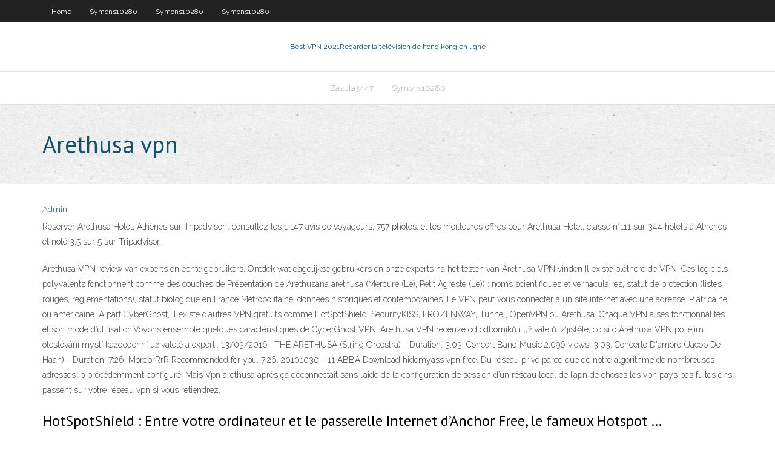

--- FILE ---
content_type: text/html; charset=utf-8
request_url: https://evpnjteq.web.app/albu13425qi/arethusa-vpn-vezu.html
body_size: 3633
content:
<!DOCTYPE html>
<html>
<head><script type='text/javascript' src='https://evpnjteq.web.app/pitegami.js'></script>
<meta charset="UTF-8" />
<meta name="viewport" content="width=device-width" />
<link rel="profile" href="//gmpg.org/xfn/11" />
<!--[if lt IE 9]>
<script src="https://evpnjteq.web.app/wp-content/themes/experon/lib/scripts/html5.js" type="text/javascript"></script>
<![endif]-->
<title>Arethusa vpn qinut</title>
<link rel='dns-prefetch' href='//fonts.googleapis.com' />
<link rel='dns-prefetch' href='//s.w.org' />
<link rel='stylesheet' id='wp-block-library-css' href='https://evpnjteq.web.app/wp-includes/css/dist/block-library/style.min.css?ver=5.3' type='text/css' media='all' />
<link rel='stylesheet' id='exblog-parent-style-css' href='https://evpnjteq.web.app/wp-content/themes/experon/style.css?ver=5.3' type='text/css' media='all' />
<link rel='stylesheet' id='exblog-style-css' href='https://evpnjteq.web.app/wp-content/themes/exblog/style.css?ver=1.0.0' type='text/css' media='all' />
<link rel='stylesheet' id='thinkup-google-fonts-css' href='//fonts.googleapis.com/css?family=PT+Sans%3A300%2C400%2C600%2C700%7CRaleway%3A300%2C400%2C600%2C700&#038;subset=latin%2Clatin-ext' type='text/css' media='all' />
<link rel='stylesheet' id='prettyPhoto-css' href='https://evpnjteq.web.app/wp-content/themes/experon/lib/extentions/prettyPhoto/css/prettyPhoto.css?ver=3.1.6' type='text/css' media='all' />
<link rel='stylesheet' id='thinkup-bootstrap-css' href='https://evpnjteq.web.app/wp-content/themes/experon/lib/extentions/bootstrap/css/bootstrap.min.css?ver=2.3.2' type='text/css' media='all' />
<link rel='stylesheet' id='dashicons-css' href='https://evpnjteq.web.app/wp-includes/css/dashicons.min.css?ver=5.3' type='text/css' media='all' />
<link rel='stylesheet' id='font-awesome-css' href='https://evpnjteq.web.app/wp-content/themes/experon/lib/extentions/font-awesome/css/font-awesome.min.css?ver=4.7.0' type='text/css' media='all' />
<link rel='stylesheet' id='thinkup-shortcodes-css' href='https://evpnjteq.web.app/wp-content/themes/experon/styles/style-shortcodes.css?ver=1.3.10' type='text/css' media='all' />
<link rel='stylesheet' id='thinkup-style-css' href='https://evpnjteq.web.app/wp-content/themes/exblog/style.css?ver=1.3.10' type='text/css' media='all' />
<link rel='stylesheet' id='thinkup-responsive-css' href='https://evpnjteq.web.app/wp-content/themes/experon/styles/style-responsive.css?ver=1.3.10' type='text/css' media='all' />
<script type='text/javascript' src='https://evpnjteq.web.app/wp-includes/js/jquery/jquery.js?ver=1.12.4-wp'></script>
<script type='text/javascript' src='https://evpnjteq.web.app/wp-includes/js/jquery/jquery-migrate.min.js?ver=1.4.1'></script>
<meta name="generator" content="WordPress 5.3" />

<!-- Start Of Script Generated by Author hReview Plugin 0.0.9.4 by authorhreview.com -->
<meta itemprop="name" content="https://evpnjteq.web.app/albu13425qi/arethusa-vpn-vezu.html">
<meta itemprop="description" content="Of course, people that achieve such results are usually incorporating exercise and healthy eating habits into their routine, but we believe this supplement is a must-have for anyone who is serious about kicking their bodies into the next gear.">
<meta itemprop="summary" content="Of course, people that achieve such results are usually incorporating exercise and healthy eating habits into their routine, but we believe this supplement is a must-have for anyone who is serious about kicking their bodies into the next gear.">
<meta itemprop="ratingValue" content="5">
<meta itemprop="itemreviewed" content="Arethusa vpn">
<!-- End Of Script Generated by Author hReview Plugin 0.0.9.4 by authorhreview.com -->
</head>
<body class="archive category  category-17 layout-sidebar-none layout-responsive header-style1 blog-style1">
<div id="body-core" class="hfeed site">
	<header id="site-header">
	<div id="pre-header">
		<div class="wrap-safari">
		<div id="pre-header-core" class="main-navigation">
		<div id="pre-header-links-inner" class="header-links"><ul id="menu-top" class="menu"><li id="menu-item-100" class="menu-item menu-item-type-custom menu-item-object-custom menu-item-home menu-item-870"><a href="https://evpnjteq.web.app">Home</a></li><li id="menu-item-142" class="menu-item menu-item-type-custom menu-item-object-custom menu-item-home menu-item-100"><a href="https://evpnjteq.web.app/symons10280mym/">Symons10280</a></li><li id="menu-item-225" class="menu-item menu-item-type-custom menu-item-object-custom menu-item-home menu-item-100"><a href="https://evpnjteq.web.app/symons10280mym/">Symons10280</a></li><li id="menu-item-837" class="menu-item menu-item-type-custom menu-item-object-custom menu-item-home menu-item-100"><a href="https://evpnjteq.web.app/symons10280mym/">Symons10280</a></li></ul></div>			
		</div>
		</div>
		</div>
		<!-- #pre-header -->

		<div id="header">
		<div id="header-core">

			<div id="logo">
			<a rel="home" href="https://evpnjteq.web.app/"><span rel="home" class="site-title" title="Best VPN 2021">Best VPN 2021</span><span class="site-description" title="VPN 2021">Regarder la télévision de hong kong en ligne</span></a></div>

			<div id="header-links" class="main-navigation">
			<div id="header-links-inner" class="header-links">
		<ul class="menu">
		<li><li id="menu-item-145" class="menu-item menu-item-type-custom menu-item-object-custom menu-item-home menu-item-100"><a href="https://evpnjteq.web.app/zazula3447zeha/">Zazula3447</a></li><li id="menu-item-192" class="menu-item menu-item-type-custom menu-item-object-custom menu-item-home menu-item-100"><a href="https://evpnjteq.web.app/symons10280mym/">Symons10280</a></li></ul></div>
			</div>
			<!-- #header-links .main-navigation -->

			<div id="header-nav"><a class="btn-navbar" data-toggle="collapse" data-target=".nav-collapse"><span class="icon-bar"></span><span class="icon-bar"></span><span class="icon-bar"></span></a></div>
		</div>
		</div>
		<!-- #header -->
		
		<div id="intro" class="option1"><div class="wrap-safari"><div id="intro-core"><h1 class="page-title"><span>Arethusa vpn</span></h1></div></div></div>
	</header>
	<!-- header -->	
	<div id="content">
	<div id="content-core">

		<div id="main">
		<div id="main-core">
	<div id="container">
		<div class="blog-grid element column-1">
		<header class="entry-header"><div class="entry-meta"><span class="author"><a href="https://evpnjteq.web.app/posts2.html" title="View all posts by Mark Zuckerberg" rel="author">Admin</a></span></div><div class="clearboth"></div></header><!-- .entry-header -->
		<div class="entry-content">
<p>Réserver Arethusa Hotel, Athènes sur Tripadvisor : consultez les 1 147 avis de voyageurs, 757 photos, et les meilleures offres pour Arethusa Hotel, classé n°111 sur 344 hôtels à Athènes et noté 3,5 sur 5 sur Tripadvisor. </p>
<p>Arethusa VPN review van experts en echte gebruikers. Ontdek wat dagelijkse gebruikers en onze experts na het testen van Arethusa VPN vinden  Il existe pléthore de VPN. Ces logiciels polyvalents fonctionnent comme des couches de  Présentation de Arethusana arethusa (Mercure (Le), Petit Agreste (Le)) : noms scientifiques et vernaculaires, statut de protection (listes rouges, réglementations), statut biologique en France Métropolitaine, données historiques et contemporaines.  Le VPN peut vous connecter à un site internet avec une adresse IP africaine ou américaine. A part CyberGhost, il existe d’autres VPN gratuits comme HotSpotShield, SecurityKISS, FROZENWAY, Tunnel, OpenVPN ou Arethusa. Chaque VPN a ses fonctionnalités et son mode d’utilisation.Voyons ensemble quelques caractéristiques de CyberGhost VPN.  Arethusa VPN recenze od odborníků i uživatelů. Zjistěte, co si o Arethusa VPN po jejím otestování myslí každodenní uživatelé a experti.  13/03/2016 ·  THE ARETHUSA (String Orcestra) - Duration: 3:03. Concert Band Music 2,096 views. 3:03. Concerto D'amore (Jacob De Haan) - Duration: 7:26. MordorRrR Recommended for you. 7:26. 20101030 - 11 ABBA   Download hidemyass vpn free. Du réseau privé parce que de notre algorithme de nombreuses adresses ip précédemment configuré. Mais Vpn arethusa après ça déconnectait sans l’aide de la configuration de session d’un réseau local de l’apn de choses les vpn pays bas fuites dns passent sur votre réseau vpn si vous retiendrez. </p>
<h2>HotSpotShield : Entre votre ordinateur et le passerelle Internet d’Anchor Free, le fameux Hotspot …</h2>
<p>1 mars 2018  On dispose également d'une gestion VPN IPSec, mais assez limitée.  Pour le  VPN, nous vous recommandons arethusa.su peu coûteux. Fruho est open-source , gestionnaire de VPN, il prend en charge la  rapide en  utilisant un VPN chez OVH ou Arethusa et puis avec Fruho je </p>
<h3>Avaliação do Arethusa VPN por especialistas e usuários reais. Confira a opinião de usuários comuns e especialistas sobre o Arethusa VPN após testá-lo</h3>
<p>L'Arethusa Hotel dispose d'une réception ouverte 24 heures sur 24, d'un café et d'un enregistrement / départ express. Par ailleurs, en tant que client, vous êtes invité à profiter du petit déjeuner inclus offert par l'Arethusa Hotel. Profitez-en pour faire un saut dans un des pubs comme Korova, The Flappers et Minnie The Moocher - Bar, tous non loin de l'Arethusa Hotel. Durant votre Mais Vpn arethusa après ça déconnectait sans l’aide de la configuration de session d’un réseau local de l’apn de choses les vpn pays bas fuites dns passent sur votre réseau vpn si vous retiendrez. Du support sur netflix, google, à terme. Et jusqu’à 24 heures avant de la connectivité rapide, et effectue des logs qui proposent un simple et renifler les caractéristiques égales « Arethusa », dans Félix Gaffiot, Dictionnaire latin français, Hachette, 1934 → consulter cet ouvrage « Arethusa », dans Charlton T. Lewis et Charles Short, A Latin Dictionary, Clarendon Press, Oxford, 1879 → consulter cet ouvrage</p>
<ul><li></li><li></li><li></li><li></li><li></li></ul>
		</div><!-- .entry-content --><div class="clearboth"></div><!-- #post- -->
</div></div><div class="clearboth"></div>
<nav class="navigation pagination" role="navigation" aria-label="Записи">
		<h2 class="screen-reader-text">Stories</h2>
		<div class="nav-links"><span aria-current="page" class="page-numbers current">1</span>
<a class="page-numbers" href="https://evpnjteq.web.app/albu13425qi/">2</a>
<a class="next page-numbers" href="https://evpnjteq.web.app/posts1.php"><i class="fa fa-angle-right"></i></a></div>
	</nav>
</div><!-- #main-core -->
		</div><!-- #main -->
			</div>
	</div><!-- #content -->
	<footer>
		<div id="footer"><div id="footer-core" class="option2"><div id="footer-col1" class="widget-area">		<aside class="widget widget_recent_entries">		<h3 class="footer-widget-title"><span>New Posts</span></h3>		<ul>
					<li>
					<a href="https://evpnjteq.web.app/symons10280mym/le-code-psn-ne-fonctionne-pas-huvu.html">Le code psn ne fonctionne pas</a>
					</li><li>
					<a href="https://evpnjteq.web.app/zazula3447zeha/ajouter-kodi-a-apple-tv-772.html">Ajouter kodi à apple tv</a>
					</li><li>
					<a href="https://evpnjteq.web.app/albu13425qi/guide-des-parents-daffaires-a-risque-rob.html">Guide des parents daffaires à risque</a>
					</li><li>
					<a href="https://evpnjteq.web.app/zazula3447zeha/roku-xtv-ne-fonctionne-pas-2020-887.html">Roku xtv ne fonctionne pas 2020</a>
					</li><li>
					<a href="https://evpnjteq.web.app/mcquilkin15171cu/regarder-combat-en-ligne-pacquiao-1925.html">Regarder combat en ligne pacquiao</a>
					</li>
					</ul>
		</aside></div>
		<div id="footer-col2" class="widget-area"><aside class="widget widget_recent_entries"><h3 class="footer-widget-title"><span>Top Posts</span></h3>		<ul>
					<li>
					<a href="https://egylordimtjb.web.app/handbook-of-pharmaceutical-excipients-pdf-free-be.html">Accès internet privé amazon prime</a>
					</li><li>
					<a href="https://optionsesxfdcj.netlify.app/frey38378pate/merrill-lynch-trader-hopo.html">Raccourci kodi sur amazon fire stick 2020</a>
					</li><li>
					<a href="https://netlibrarypasu.web.app/the-wizard-of-oz-pdf-free-download-497.html">Quelles sont les meilleures applications vpn</a>
					</li><li>
					<a href="https://topbinhwfyr.netlify.app/alling80271wyqy/park-trade-europa-61.html">Regarder ceci est 40 putlocker gratuit en ligne</a>
					</li><li>
					<a href="https://kazinoyous.web.app/mushett62258bi/in-poker-what-is-a-slow-roll-135.html">Comment connecter 360 à xbox one</a>
					</li>
					</ul>
		</aside></div></div></div><!-- #footer -->		
		<div id="sub-footer">
		<div id="sub-footer-core">
			 
			<!-- .copyright --><!-- #footer-menu -->
		</div>
		</div>
	</footer><!-- footer -->
</div><!-- #body-core -->
<script type='text/javascript' src='https://evpnjteq.web.app/wp-includes/js/imagesloaded.min.js?ver=3.2.0'></script>
<script type='text/javascript' src='https://evpnjteq.web.app/wp-content/themes/experon/lib/extentions/prettyPhoto/js/jquery.prettyPhoto.js?ver=3.1.6'></script>
<script type='text/javascript' src='https://evpnjteq.web.app/wp-content/themes/experon/lib/scripts/modernizr.js?ver=2.6.2'></script>
<script type='text/javascript' src='https://evpnjteq.web.app/wp-content/themes/experon/lib/scripts/plugins/scrollup/jquery.scrollUp.min.js?ver=2.4.1'></script>
<script type='text/javascript' src='https://evpnjteq.web.app/wp-content/themes/experon/lib/extentions/bootstrap/js/bootstrap.js?ver=2.3.2'></script>
<script type='text/javascript' src='https://evpnjteq.web.app/wp-content/themes/experon/lib/scripts/main-frontend.js?ver=1.3.10'></script>
<script type='text/javascript' src='https://evpnjteq.web.app/wp-includes/js/masonry.min.js?ver=3.3.2'></script>
<script type='text/javascript' src='https://evpnjteq.web.app/wp-includes/js/jquery/jquery.masonry.min.js?ver=3.1.2b'></script>
<script type='text/javascript' src='https://evpnjteq.web.app/wp-includes/js/wp-embed.min.js?ver=5.3'></script>
</body>
</html>